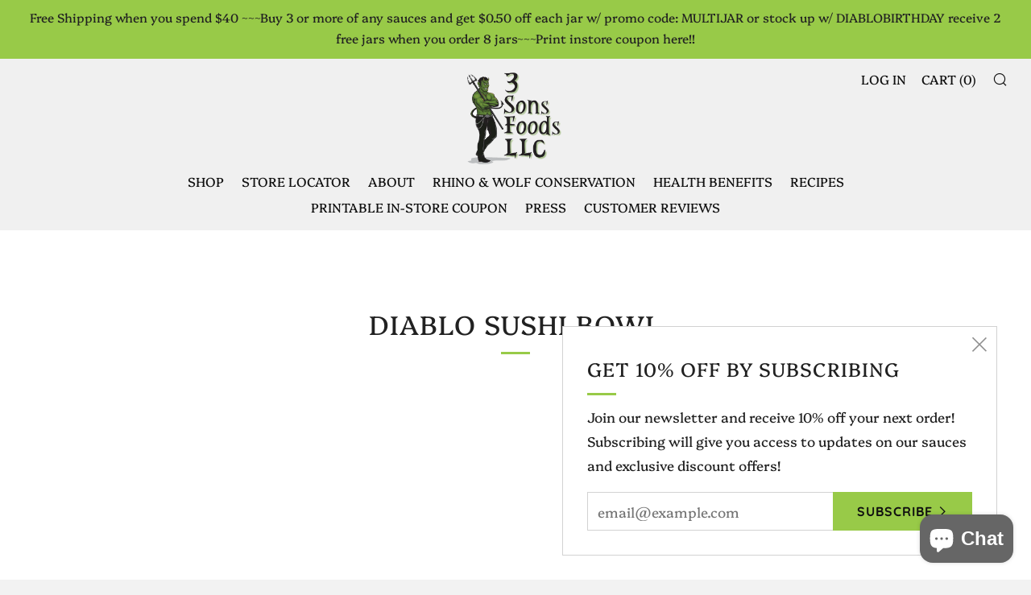

--- FILE ---
content_type: text/javascript
request_url: https://3sonsfoods.com/cdn/shop/t/2/assets/custom.js?v=152733329445290166911606788267
body_size: -772
content:
//# sourceMappingURL=/cdn/shop/t/2/assets/custom.js.map?v=152733329445290166911606788267
